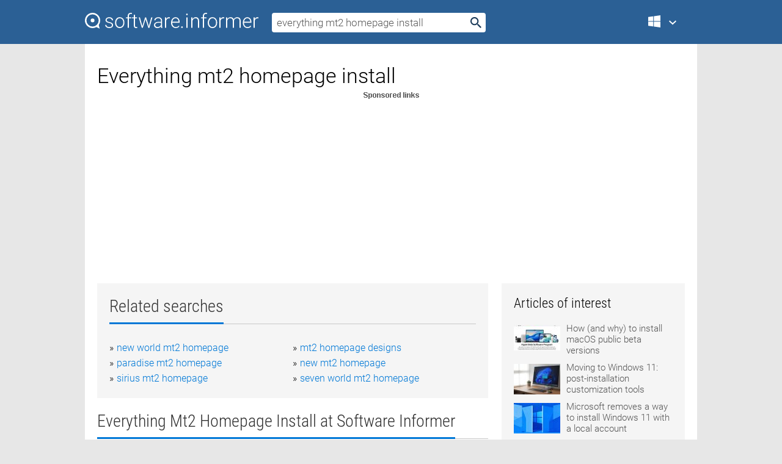

--- FILE ---
content_type: text/html; charset=utf-8
request_url: https://softwaretopic.informer.com/everything-mt2-homepage-install/
body_size: 9286
content:
<!DOCTYPE html>
<html lang="en">
<head>
    <meta charset="UTF-8" />
    <title>Everything mt2 homepage install Free Download for Windows</title>
            <meta name="keywords" content="Everything mt2 homepage install free Download for Windows, Homepage Password" />
                <meta name="description" content="Free download everything mt2 homepage install Files at Software Informer. Set a password-query for your homepage." />
        <meta name="viewport" content="width=device-width, initial-scale=1" />
    <link rel="shortcut icon" href="https://software.informer.com/favicon.ico" type="image/x-icon" />
            <link rel="canonical" href="https://softwaretopic.informer.com/everything-mt2-homepage-install/"/>
        
    <link rel="preconnect" href="//img.informer.com">
    <link rel="dns-prefetch" href="//img.informer.com">
    <link rel="preconnect" href="//i.informer.com">
    <link rel="dns-prefetch" href="//i.informer.com">
        <link rel="preconnect" href="//www.google-analytics.com">
    <link rel="dns-prefetch" href="//www.google-analytics.com">
    <link rel="preconnect" href="//pagead2.googlesyndication.com">
    <link rel="dns-prefetch" href="//pagead2.googlesyndication.com">
        <link rel="preconnect" href="//hits.informer.com">
    <link rel="dns-prefetch" href="//hits.informer.com">
    <link rel="preload" href="https://img.informer.com/style/fonts/roboto2.ttf" as="font" crossorigin="anonymous">
    <link rel="preload" href="https://img.informer.com/style/fonts/roboto3.ttf" as="font" crossorigin="anonymous">
    <link rel="preload" href="https://img.informer.com/style/fonts/roboto5.ttf" as="font" crossorigin="anonymous">
    <link rel="preload" href="https://img.informer.com/style/fonts/roboto6.ttf" as="font" crossorigin="anonymous">
    <link rel="preload" href="https://img.informer.com/style/fonts/roboto7.ttf" as="font" crossorigin="anonymous"> 

    
    <style>@font-face{font-family:Roboto;font-display:swap;font-style:normal;font-weight:300;src:local('Roboto Light'),local('Roboto-Light'),url(https://img.informer.com/style/fonts/roboto2.ttf) format('truetype')}@font-face{font-family:Roboto;font-display:swap;font-style:normal;font-weight:400;src:local('Roboto'),local('Roboto-Regular'),url(https://img.informer.com/style/fonts/roboto3.ttf) format('truetype')}@font-face{font-family:Roboto;font-display:swap;font-style:normal;font-weight:700;src:local('Roboto Bold'),local('Roboto-Bold'),url(https://img.informer.com/style/fonts/roboto5.ttf) format('truetype')}@font-face{font-family:'Roboto Condensed';font-display:swap;font-style:normal;font-weight:300;src:local('Roboto Condensed Light'),local('RobotoCondensed-Light'),url(https://img.informer.com/style/fonts/roboto6.ttf) format('truetype')}@font-face{font-family:'Roboto Condensed';font-display:swap;font-style:normal;font-weight:400;src:local('Roboto Condensed'),local('RobotoCondensed-Regular'),url(https://img.informer.com/style/fonts/roboto7.ttf) format('truetype')}
body,div,h1,h2,h3,img,li,p,span,ul{padding:0;margin:0}h1,h2,h3{font-weight:300}body img{border:none}li,ul{list-style:none}a,body img,input{outline:none}a{text-decoration:none;color:#0078d6}.container,body{width:100%;box-sizing:border-box}body{height:100%;min-height:100%;min-width:990px;position:relative;font:300 16px "Roboto","Segoe Ui","Helvetica","Ubuntu Regular","Arial",sans-serif;background:#e7e7e7}body>.wrapper_content{background:#fff}body>.wrapper_content .container{padding-left:20px;padding-right:20px}.container{max-width:1010px;margin:auto}.wrapper_content{width:1010px;margin:auto}.header{height:72px;width:100%;min-width:970px;box-sizing:border-box;background-color:#2b6095}.logo{display:block;float:left;width:284px;height:26px;margin-top:21px;margin-left:0}.wrapper_search{margin-left:22px;margin-top:16px;position:relative}.header .wrapper_search{float:left}.wrapper_search input[type=text]{font:17px/32px "Roboto","Segoe Ui","Helvetica","Ubuntu Regular","Arial",sans-serif;border:none;padding:0 46px 0 8px;width:350px;height:32px;color:#5a5a5a!important;display:block;box-sizing:border-box;font-weight:300;margin-top:5px;-o-border-radius:4px;-ms-border-radius:4px;border-radius:4px}.wrapper_search .search_btn{border:none;outline:none;display:block;width:24px;height:24px;position:absolute;top:9px;right:4px;background-color:transparent}.header .right{margin-top:25px;float:right}.wrapper_platform{width:52px;position:relative;float:left;margin-left:28px}.wrapper_platform a:before,.wrapper_platform:before{content:'';display:block;width:24px;height:24px;position:absolute}.wrapper_platform:before{right:0;z-index:5001;top:0}.platform_dropdown a,.wrapper_platform a{position:relative;padding:0 0 0 34px;font-size:18px;color:#39a6ff}.wrapper_platform a:before{left:0;top:-1px}.platform_dropdown,.platforms a.mac:after,.platforms a.windows:after{display:none}.platform_dropdown a{color:#777;display:block;line-height:40px;height:40px;font-size:16px!important}.platform_dropdown a:before{left:12px;top:6px}.header .auth-wrap{position:relative;float:right;margin-left:28px;margin-top:-7px}.header .login_user,.navigation a{display:block;box-sizing:border-box}.header .login_user{overflow:hidden;border-radius:100%;width:36px;height:36px}.header .login_user img{max-width:100%;max-height:100%;border-radius:100%;box-sizing:border-box;width:36px;height:36px}.navigation a{color:#fff;width:100%;height:100%;padding-left:68px;font-size:18px;line-height:40px;position:relative}.navigation a:before,.platforms a:before{content:'';display:block;width:20px;height:20px;position:absolute;left:0;top:0}.platforms{margin-bottom:10px;position:absolute;z-index:50;width:100%;overflow:hidden}.platforms a{background-color:#f5f5f5;border-bottom:1px solid #dce1e5;font-size:18px;padding:14px 0 14px 46px;color:#000;line-height:normal;min-height:48px}.platforms a:before{width:24px;height:24px;left:12px;top:11px}.main_container{margin:auto;padding-top:32px;padding-bottom:30px;min-height:834px}@media all and (max-width:1410px){body:before{display:none}.wrapper_search{margin-left:22px}.wrapper_content{margin:auto;width:1002px}.main_container{margin:auto;min-height:1000px}}@media all and (max-width:1250px){.header{min-width:0}.header .right{padding-right:16px}.header .auth-wrap{margin-left:16px}.wrapper_search input,.wrapper_search input[type=text]{width:370px}.platforms{width:300px;box-shadow:0 0 9px 0 rgba(110,110,110,.34)}.wrapper_content{width:1002px!important;max-width:100%;margin:0 auto}.navigation a{font-size:0;width:114px;height:auto}.platforms a{font-size:18px;width:100%}.main_container{min-height:0;margin:0 auto}}@media all and (max-width:990px){.wrapper_content{width:100%!important}}.adst3{float:right;width:300px;min-height:600px}.title_block{position:relative;margin-bottom:16px}.title_block .headline{color:#333;border-bottom:1px solid #c7c7c7;font:300 28px "Roboto Condensed","Segoe Ui","Helvetica Neue","Ubuntu","Roboto","Arial","Helvetica",sans-serif}.title_block .headline>span{display:inline-block;position:relative;padding-right:16px;padding-bottom:10px}.title_block .headline>span:before{content:'';display:block;width:100%;height:3px;position:absolute;bottom:-1px;left:0;background-color:#0078d6}.title_block h3,h1{display:inline-block}.stars,h1{overflow:hidden}h1{line-height:45px;white-space:normal;text-overflow:ellipsis;max-width:100%;font-size:34px;margin-top:0}.stars{width:73px;height:12px;margin-bottom:10px;margin-top:4px}.adst3{padding:0;margin:0 0 20px 22px}.top_b{width:100%;margin-bottom:20px;max-height:100px}.wrapper_cnt{width:640px;float:left;margin-bottom:40px}@media all and (max-width:600px){.title_block .headline{font-size:18px;font-weight:400}.title_block .headline>span:before{height:2px}}.title_block h3{font-size:26px}.title_block span{font-size:26px}.rprog_rvw{padding:5px 0 0 46px;font-size:14px}.icon32{float:left;width:32px;height:32px;margin:0 10px 10px 0}.ttl1{margin:0;overflow:hidden;font-size:30px;font-weight:100}.ttl{font:200 22px "Roboto Condensed","Segoe Ui","Helvetica Neue","Ubuntu","Roboto","Arial","Helvetica",sans-serif;padding:20px 0;clear:left}.ttl3{font:300 22px "Roboto Condensed","Segoe Ui","Helvetica Neue","Ubuntu","Roboto","Arial","Helvetica",sans-serif;padding:8px;text-align:center;background-color:#f0f0f0;margin-bottom:20px}.tbl_ttl span{padding-right:15px;color:#ababab;white-space:nowrap}.tbl_ttl span:first-child{white-space:normal}.sub{padding:20px 0}.spnsrd{width:91px;height:13px;display:block;margin:auto;background:url(https://img.informer.com/images/v2/term.png) 0 -130px no-repeat}.tbl_ttl span.stars{display:inline-block;height:11px;width:67px;background:url(https://img.informer.com/images/v2/term.png) no-repeat;padding:0;margin:0 4px 0 0}.tbl_ttl span.stars5{background-position:0 0}.tbl_ttl span.developer{width:11px;background:url(https://img.informer.com/images/v2/term.png) no-repeat -79px -92px}.tbl_ttl span.developer,.tbl_ttl span.license,.tbl_ttl span.user{display:inline-block;height:11px;padding:0}.tbl_ttl span.user{background:url(https://img.informer.com/images/v2/term.png) no-repeat -82px -66px;width:9px}.tbl_ttl span.license{width:10px;background:url(https://img.informer.com/images/v2/term.png) no-repeat -81px -14px}.rltdsrch ul{line-height:1.6;padding-top:10px}.rltdsrch ul li{display:inline-block;width:46%;margin-right:20px;list-style-type:none;white-space:nowrap}.rltdsrch li:before{content:"»";margin-right:5px}.rltdsrch a{text-decoration:none}.search_item{padding:0 0 5px;margin:15px 0 0;clear:both;border-bottom:1px solid #d0d0d0}.search_item:after{display:block;content:'';clear:both}.search_item:last-child{border-bottom:none}.search_item:last-child:after{padding-bottom:10px!important}.pr_info{float:left;max-width:71%}.pr_title{display:inline-block;max-width:440px;position:relative;white-space:nowrap}.pr_title a{font-size:24px;font-weight:100;line-height:32px;display:block;float:left;padding:0;white-space:pre-line}.search_item .pr_dnld{position:relative;width:130px;float:right;margin:10px 0 10px 10px}.prterm_info_a{position:relative;top:0;display:block;width:90px;text-align:center;color:#fff;background-color:#7fba00;font-size:18px;line-height:41px;height:40px;padding:0 20px;-o-border-radius:5px;-ms-border-radius:5px;border-radius:5px}.prog_text_full{font-size:14px;color:#828282}.prog_text_full span{font-weight:400;display:inline-block;background:#ececec;color:#333}.prog_text_full:before{content:'... '}.prog_text_full:after{content:'...'}.pr_icon,.rprog .pr_dnld{float:left;position:relative}.rprog .pr_dnld{float:right;margin-left:4%;margin-right:0;margin-top:0;min-width:91px}.program_item{margin-bottom:20px}.btn_dnld{color:#fff;background-color:#689f38;font-size:14px;line-height:25px;padding:0 32px 0 7px;position:relative;display:block;border-radius:5px;font-weight:400}.btn_dnld:before{content:'';display:block;position:absolute;top:5px;right:8px;width:15px;height:15px}p{margin-bottom:5px}.user_rate{float:left;width:75px;text-align:center;color:#ababab;font-size:14px;margin-top:5px;margin-left:35px}.set_pr_rate{line-height:1;position:relative}.set_pr_rate span{position:absolute;left:75px}.set_pr_rate div{background:url(https://img.informer.com/images/v2/rate.png) 0 0 no-repeat;height:11px;width:67px;display:inline-block;margin-bottom:2px}div.erate5{background-position:0 -217px}.articl img{float:left;margin:3px 10px 10px 0;max-width:76px}.articl div{clear:left;margin-top:0;overflow:hidden}.articl a,.srch_most a{color:#555}.articl div a{padding-bottom:10px;display:block;font-size:15px}.srch_most{line-height:1.5}.srch_most span.srchmost{display:block;height:22px;margin-bottom:14px;width:100%}.block{background:#f5f5f5;padding:20px;margin:0 0 20px}body>.wrapper_content{overflow-x:hidden}.wrapper_platform>a{color:transparent;width:18px;display:inline-block}.menu_button,.search_button{position:absolute;top:50%;margin-top:-16px;padding:5px;width:22px;height:22px;z-index:650;display:none;font-size:0}.menu_button{background:url(//img.informer.com/images/v2/menu_sprite.png) no-repeat -22px -74px;left:10px}.search_button{right:10px}@media all and (max-width:1250px) and (min-width:997px){.header{z-index:100}.navigation a{font-size:15px;width:auto}.navigation>a{font-size:0}.platforms{box-shadow:none}}@media all and (max-width:1027px){body{min-width:320px}}@media only screen and (max-width:996px){.adapt3 .logo img,.header .right,.header .wrapper_search{display:none}.menu_button,.search_button{display:block}.header{background-color:#003a68;height:56px;position:relative}.logo{display:block;position:absolute;margin:17px 0 0 -109px;left:50%;right:0;height:20px;width:218px}.adapt3 .logo .logo_m{height:56px;margin-top:-18px}header .right_overlay{display:none;position:fixed;margin-left:246px;top:0;bottom:0;width:1000px;background-color:rgba(0,0,0,.7);z-index:1000}.navigation a{font-size:15px;width:auto;color:#333}.platforms{width:100%;box-shadow:none}.header .auth-wrap{float:none;margin:0;background-color:#003a68;height:56px;padding:10px 18px;box-sizing:border-box}.header .login_user{float:left;margin-right:10px}.wrapper_platform{position:absolute;top:178px;margin:0;left:0;right:0;float:none;width:auto}.wrapper_platform.for_mobiles .platform_dropdown{display:block!important;width:100%;position:absolute;top:-122px;left:0;z-index:5000;box-sizing:border-box}.wrapper_platform.for_mobiles .windows:first-child{display:none}.platforms a,.wrapper_platform a,.wrapper_platform>a{font-size:16px!important;line-height:inherit;height:auto;color:#333;padding:10px 18px 10px 72px;display:block;text-decoration:none;min-height:0;background-color:#fff}.platforms a{border-bottom:none}.navigation a:before,.platforms a:before{content:'';display:block;width:24px;height:24px;position:absolute;left:18px;top:50%;margin-top:-12px}.wrapper_platform:before{display:none}.wrapper_platform a:before{left:18px;top:50%;margin-top:-12px}.wrapper_content{width:100%;margin:0}.container{max-width:none}.main_container{padding:20px 15px}.wrapper_cnt.wrapper_cnt{width:100%;float:none}body.adapt3 .adst3{padding:0;width:100%;min-height:inherit;margin:auto auto 35px}}@media all and (max-width:600px){.aa-300{width:100%;max-height:250px}.main_container{padding:10px}h1{font-size:18px;line-height:24px;font-weight:400}}@media only screen and (max-width:424px){.logo{width:194px;margin:19px 0 0 -97px}.adapt3 .logo .logo_m{margin-top:-20px}}</style></head>
<body class="adapt3 main3">

<header>
<div class="header" id="top">
    <div class="wrapper_content">
        <a href="javascript:void(0)" class="menu_button">Menu</a>
        <a href="https://softwaretopic.informer.com/" class="logo"
            title="Software downloads and reviews">
            <img src="https://img.informer.com/images/v3/logo_si_white.svg" alt="Software Informer"/>
            <div class="logo_m"></div>
        </a>
        <div class="wrapper_search">
                        <form onsubmit="if(this.search.value==='everything mt2 homepage install' || this.search.value.replace(/\s/g, '')==='')
                {alert('Please type in your search query');return false;}
                this.go.disabled=true; this.go.className='search_btn search_btn2';" id="search_form"
                action="https://software.informer.com/search/" method="get" accept-charset="utf-8" class="searchform">
                <input type="text" name="search" size="18" maxlength="256" id="search_inp"
                        onfocus="this.setAttribute('autocomplete','off');if(this.value=='everything mt2 homepage install')
                        {this.value=''; this.style.color='#000'}"
                        onblur="if(this.value==='') {this.value='everything mt2 homepage install'; this.style.color='#999';}"
                        onkeyup="ajax_showOptions(this,'',event);"
                        style="color:#999"
                        value="everything mt2 homepage install" />
                <input type="submit" class="search_btn" name="go" value="&nbsp;" id="go"/>
            </form>
        </div>
        <div class="right">
            <div class="wrapper_platform navigation for_mobiles" onclick="show_cat()">
                <a href="javascript:void(0);" class="windows">Windows</a>
                <div class="platform_dropdown platforms" style="display:none;">
                <nav>
                    <a href="https://macdownload.informer.com/" class="mac">Mac</a>
                    <a href="https://software.informer.com/" class="windows">Windows</a>
                </nav>
                </div>
            </div>
            <div id="auth-block" class="auth-wrap"></div>
        </div>

        <a href="javascript:void(0);" onclick="wrpr_search()" class="search_button">Search</a>
    </div>
</div>

<div class="right_overlay" onclick="um_hide()"></div>

</header>


<div class="wrapper_content with_line">
    <div class="container main_container">

                <script>
            var img = new Image(1,1);
            img.src = "https://softwaretopic.informer.com/ajax/log_hit2.php?f=&r=" + Math.round(100000 * Math.random());
        </script>
        
        <div class="ttl1">
    <h1 class="h1">Everything mt2 homepage install</h1>
</div>

    <span class="spnsrd"></span>
<div class="top_b">
    <script async src="//pagead2.googlesyndication.com/pagead/js/adsbygoogle.js"></script>
<!-- Softwaretopic / Leaderboard (970x90) ATF -->
<ins class="adsbygoogle"
    style="display:block"
    data-ad-client="ca-pub-4821006852914359"
    data-ad-slot="5514242228"
    data-ad-format="auto"
    ></ins>
<script>
 (adsbygoogle = window.adsbygoogle || []).push({});
</script>
</div>

<div class="wrapper_cnt">
        <div class="rltdsrch block a_black">
        <div class="title_block">
            <div class="headline"><div><h3>Related searches</h3></div></div>
        </div>
        <ul>
                            <li><a href="/new-world-mt2-homepage/">new world mt2 homepage</a></li>
                            <li><a href="/mt2-homepage-designs/">mt2 homepage designs</a></li>
                            <li><a href="/paradise-mt2-homepage/">paradise mt2 homepage</a></li>
                            <li><a href="/new-mt2-homepage/">new mt2 homepage</a></li>
                            <li><a href="/sirius-mt2-homepage/">sirius mt2 homepage</a></li>
                            <li><a href="/seven-world-mt2-homepage/">seven world mt2 homepage</a></li>
                    </ul>
    </div>
    
    <div class="title_block">
        <div class="headline"><div><h3>Everything Mt2 Homepage Install</h3> at Software Informer</div></div>
    </div>
    <div id="search_r">
            <!-- search_rn -->
                    <div class="search_item">
                <div class="pr_icon">
                                            <img src="https://img.informer.com/icons/png/32/463/463687.png" class="icon32" alt="Homepage Password"/>
                                    </div>
                <div class="pr_info">
                    <div class="pr_title">
                        <a href="https://homepage-password.software.informer.com/" title="Homepage Password 3.0">Homepage Password 3.0</a>
                                            </div>
                    <p class="prog_text">Homepage Password -Set a password-query for your homepage.</p>
                    <p class="prog_text_full">  for your <span>homepage</span>. A Browser is ...  into your <span>homepage</span> and you ...  for your <span>homepage</span>. <span>Install</span> the htaccess </p>                </div>
                    <div class="user_rate">
                        <div class="set_pr_rate">
                            <div class="erate5" title="61 votes"></div><span>61</span>
                                                    </div>
                    </div>
                                    <div class="pr_dnld">
                        <a target="_blank" class="prterm_info_a" href="https://homepage-password.software.informer.com/">Download</a>
                    </div>
                
            </div>
            </div>
            <span class="spnsrd"></span>
        <div class="aa-300" style="margin: 0 0 25px 0; padding: 0; text-align: center;">
        <script async src="//pagead2.googlesyndication.com/pagead/js/adsbygoogle.js"></script>
<!-- Softwaretopic / Leaderboard #2 (468x60) ATF -->
<ins class="adsbygoogle"
    style="display:block"
    data-ad-client="ca-pub-4821006852914359"
    data-ad-slot="8247382627"
    data-ad-format="auto"
    ></ins>
<script>
    (adsbygoogle = window.adsbygoogle || []).push({});
</script>
    </div>

    <div class="tbl_ttl clearfix">
    </div>            <div style="padding:0 0 20px 46px;">
            <a href="#nonreviewed">See non-reviewed everything mt2 homepage install software</a>
        </div>
        <div class="space2"> </div>

    <div class="ttl3">
        More Everything Mt2 Homepage Install    </div>
    <div class="space2"> </div>

    <div class="title_block">
        <div class="headline"><div>Everything Mt2 Homepage Install in introduction</div></div>
    </div>
        <div class="tbl_ttl clearfix">
            <!-- search_rn -->
        			<div class="program_item">
							<img src="https://img.informer.com/icons/png/32/2129/2129965.png" class="icon32" alt="Myspace Icon Installer™"/>
			
			<div class="rprog">
				<h2 class="rprog">
					<a href="https://myspace-icon-installer.software.informer.com/" title="Myspace Icon Installer™ 1.0">Myspace Icon Installer™ 1.0</a>
				</h2>
									<div class="pr_dnld">
						<a target="_blank" class="btn_dnld" href="https://myspace-icon-installer.software.informer.com/">Download</a>
					</div>
							</div>
			<div class="rprog_rvw">
									<span>
						<span title="5" class="stars stars5"></span> 1					</span>
													<span><span class="developer"></span>&nbsp;Iconomize</span>
													<span><span class="user"></span>&nbsp;1</span>
				
									<span><span class="license"></span>&nbsp;Freeware</span>
											</div>
			<div style="padding:5px 0 5px 46px;">Myspace Icon Installer, a desktop shortcut installer.</div>
           </div>
        			<div class="program_item">
							<img src="https://img.informer.com/icons/png/32/2317/2317143.png" class="icon32" alt="Google Icon Installer"/>
			
			<div class="rprog">
				<h2 class="rprog">
					<a href="https://google-icon-installer.software.informer.com/" title="Google Icon Installer 1.0">Google Icon Installer 1.0</a>
				</h2>
									<div class="pr_dnld">
						<a target="_blank" class="btn_dnld" href="https://google-icon-installer.software.informer.com/">Download</a>
					</div>
							</div>
			<div class="rprog_rvw">
									<span>
						<span title="5" class="stars stars5"></span> 5					</span>
													<span><span class="developer"></span>&nbsp;Iconomize</span>
													<span><span class="user"></span>&nbsp;142</span>
				
									<span><span class="license"></span>&nbsp;Freeware</span>
											</div>
			<div style="padding:5px 0 5px 46px;">It adds the Google Icon to your Desktop and provides instant access to Google.</div>
           </div>
        			<div class="program_item">
							<img src="https://img.informer.com/icons/png/32/2328/2328151.png" class="icon32" alt="Map Quest Icon Installer"/>
			
			<div class="rprog">
				<h2 class="rprog">
					<a href="https://map-quest-icon-installer.software.informer.com/" title="Map Quest Icon Installer 1.0">Map Quest Icon Installer 1.0</a>
				</h2>
									<div class="pr_dnld">
						<a target="_blank" class="btn_dnld" href="https://map-quest-icon-installer.software.informer.com/">Download</a>
					</div>
							</div>
			<div class="rprog_rvw">
									<span>
						<span title="5" class="stars stars5"></span> 1					</span>
													<span><span class="developer"></span>&nbsp;Iconomize.com</span>
													<span><span class="user"></span>&nbsp;25</span>
				
									<span><span class="license"></span>&nbsp;Freeware</span>
											</div>
			<div style="padding:5px 0 5px 46px;">Puts a MapQuest Icon on your desktop in the form of an Internet Desktop Shortcut.</div>
           </div>
        			<div class="program_item">
							<img src="https://img.informer.com/icons/png/32/2833/2833658.png" class="icon32" alt="Yellow Pages Icon Installer"/>
			
			<div class="rprog">
				<h2 class="rprog">
					<a href="https://yellow-pages-icon-installer.software.informer.com/" title="Yellow Pages Icon Installer 1.0">Yellow Pages Icon Installer 1.0</a>
				</h2>
									<div class="pr_dnld">
						<a target="_blank" class="btn_dnld" href="https://yellow-pages-icon-installer.software.informer.com/">Download</a>
					</div>
							</div>
			<div class="rprog_rvw">
									<span>
						<span title="2" class="stars stars2"></span> 1					</span>
													<span><span class="developer"></span>&nbsp;Iconomize</span>
													<span><span class="user"></span>&nbsp;37</span>
				
									<span><span class="license"></span>&nbsp;Freeware</span>
											</div>
			<div style="padding:5px 0 5px 46px;">It puts a dedicated icon on the desktop which takes you to Yellowpages homepage.</div>
           </div>
        			<div class="program_item">
							<img src="https://img.informer.com/icons/png/32/3236/3236221.png" class="icon32" alt="ATT Icon Installer"/>
			
			<div class="rprog">
				<h2 class="rprog">
					<a href="https://att-icon-installer.software.informer.com/" title="ATT Icon Installer 1.0">ATT Icon Installer 1.0</a>
				</h2>
									<div class="pr_dnld">
						<a target="_blank" class="btn_dnld" href="https://att-icon-installer.software.informer.com/">Download</a>
					</div>
							</div>
			<div class="rprog_rvw">
													<span><span class="developer"></span>&nbsp;Iconomize</span>
													<span><span class="user"></span>&nbsp;45</span>
				
									<span><span class="license"></span>&nbsp;Freeware</span>
											</div>
			<div style="padding:5px 0 5px 46px;">Puts a ATT Icon on your desktop in the form of an Internet Desktop Shortcut.</div>
           </div>
            </div>
            <div class="title_block">
            <div class="headline"><div>Additional titles, containing everything mt2 homepage install</div></div>
        </div>
        <div class="tbl_ttl clearfix">
            <!-- search_rn -->
        			<div class="program_item">
							<img src="https://img.informer.com/icons/png/32/320/320789.png" class="icon32" alt="Homepage Removal Tool"/>
			
			<div class="rprog">
				<h2 class="rprog">
					<a href="https://homepage-removal-tool.software.informer.com/" title="Homepage Removal Tool ">Homepage Removal Tool </a>
				</h2>
									<div class="pr_dnld">
						<a target="_blank" class="btn_dnld" href="https://homepage-removal-tool.software.informer.com/">Download</a>
					</div>
							</div>
			<div class="rprog_rvw">
													<span><span class="developer"></span>&nbsp;Security Stronghold</span>
								
									<span><span class="license"></span>&nbsp;Shareware</span>
											</div>
			<div style="padding:5px 0 5px 46px;">CWS.Homepage Removal Tool will neutralize and remove all CWS.Homepage entries.</div>
           </div>
        			<div class="program_item">
							<img src="https://img.informer.com/icons/png/16/8/8866.png" class="icon32" alt="Gallerymanager Freeware"/>
			
			<div class="rprog">
				<h2 class="rprog">
					<a href="https://gallerymanager-freeware.software.informer.com/" title="Gallerymanager Freeware 2.0.2.4">Gallerymanager Freeware 2.0.2.4</a>
				</h2>
									<div class="pr_dnld">
						<a target="_blank" class="btn_dnld" href="https://gallerymanager-freeware.software.informer.com/">Download</a>
					</div>
							</div>
			<div class="rprog_rvw">
									<span>
						<span title="2" class="stars stars2"></span> 1					</span>
													<span><span class="developer"></span>&nbsp;Gallerymanager Freeware</span>
													<span><span class="user"></span>&nbsp;59</span>
				
									<span><span class="license"></span>&nbsp;Freeware</span>
											</div>
			<div style="padding:5px 0 5px 46px;">Make your multilanguage Flash homepage with photo and video (*.flv) galleries.</div>
           </div>
        			<div class="program_item">
							<img src="https://img.informer.com/icons/png/32/112/112005.png" class="icon32" alt="CompuServe"/>
			
			<div class="rprog">
				<h2 class="rprog">
					<a href="https://compuserve.software.informer.com/" title="CompuServe 7.0">CompuServe 7.0</a>
				</h2>
									<div class="pr_dnld">
						<a target="_blank" class="btn_dnld" href="https://compuserve.software.informer.com/">Download</a>
					</div>
							</div>
			<div class="rprog_rvw">
									<span>
						<span title="4" class="stars stars4"></span> 6					</span>
													<span><span class="developer"></span>&nbsp;CompuServe Interactive Services, Inc.</span>
													<span><span class="user"></span>&nbsp;268</span>
				
									<span><span class="license"></span>&nbsp;Commercial</span>
											</div>
			<div style="padding:5px 0 5px 46px;">The newest version of CompuServe, delivers a new-look homepage.</div>
           </div>
        			<div class="program_item">
							<img src="https://img.informer.com/icons/png/32/158/158401.png" class="icon32" alt="Anti-Hijacker"/>
			
			<div class="rprog">
				<h2 class="rprog">
					<a href="https://anti-hijacker.software.informer.com/" title="Anti-Hijacker 1.21">Anti-Hijacker 1.21</a>
				</h2>
									<div class="pr_dnld">
						<a target="_blank" class="btn_dnld" href="https://anti-hijacker.software.informer.com/">Download</a>
					</div>
							</div>
			<div class="rprog_rvw">
									<span>
						<span title="4" class="stars stars4"></span> 1					</span>
													<span><span class="developer"></span>&nbsp;k.soft</span>
													<span><span class="user"></span>&nbsp;36</span>
				
											</div>
			<div style="padding:5px 0 5px 46px;">Protect your web browser homepage from spyware hijackers and malicious web sites.</div>
           </div>
        			<div class="program_item">
							<img src="https://img.informer.com/images/default_icon/default_32_3.png" class="icon32" alt="vbAdvance"/>
			
			<div class="rprog">
				<h2 class="rprog">
					<a href="https://vbadvance.software.informer.com/" title="vbAdvance 4.2">vbAdvance 4.2</a>
				</h2>
									<div class="pr_dnld">
						<a target="_blank" class="btn_dnld" href="https://vbadvance.software.informer.com/">Download</a>
					</div>
							</div>
			<div class="rprog_rvw">
									<span>
						<span title="4" class="stars stars4"></span> 1					</span>
													<span><span class="developer"></span>&nbsp;VbAdvanced</span>
													<span><span class="user"></span>&nbsp;35</span>
				
									<span><span class="license"></span>&nbsp;Freeware</span>
											</div>
			<div style="padding:5px 0 5px 46px;">Include elements from your vBulletin message board on your web site's homepage.</div>
           </div>
        			<div class="program_item">
							<img src="https://img.informer.com/icons/png/32/2607/2607346.png" class="icon32" alt="GoZone iSync"/>
			
			<div class="rprog">
				<h2 class="rprog">
					<a href="https://gozone-isync.software.informer.com/" title="GoZone iSync 2.0.1">GoZone iSync 2.0.1</a>
				</h2>
									<div class="pr_dnld">
						<a target="_blank" class="btn_dnld" href="https://gozone-isync.software.informer.com/">Download</a>
					</div>
							</div>
			<div class="rprog_rvw">
									<span>
						<span title="2" class="stars stars2"></span> 2					</span>
													<span><span class="developer"></span>&nbsp;Virgin HealthMiles, Inc</span>
													<span><span class="user"></span>&nbsp;3,708</span>
				
									<span><span class="license"></span>&nbsp;Freeware</span>
											</div>
			<div style="padding:5px 0 5px 46px;">By clicking the icon in the system tray it sends you to the products homepage.</div>
           </div>
        			<div class="program_item">
							<img src="https://img.informer.com/images/default_icon/default_32_5.png" class="icon32" alt="SpyBlocs"/>
			
			<div class="rprog">
				<h2 class="rprog">
					<a href="https://spyblocs.software.informer.com/" title="SpyBlocs ">SpyBlocs </a>
				</h2>
									<div class="pr_dnld">
						<a target="_blank" class="btn_dnld" href="https://spyblocs.software.informer.com/">Download</a>
					</div>
							</div>
			<div class="rprog_rvw">
													<span><span class="developer"></span>&nbsp;eblocs.com</span>
													<span><span class="user"></span>&nbsp;3</span>
				
									<span><span class="license"></span>&nbsp;Shareware</span>
											</div>
			<div style="padding:5px 0 5px 46px;">Spyblocs is an anti-spyware utility that helps get rid of malicious programs , adware and homepage h....</div>
           </div>
        			<div class="program_item">
							<img src="https://img.informer.com/icons/png/32/1234/1234436.png" class="icon32" alt="FAQ-Express"/>
			
			<div class="rprog">
				<h2 class="rprog">
					<a href="https://faq-express.software.informer.com/" title="FAQ-Express 1.6.0.5">FAQ-Express 1.6.0.5</a>
				</h2>
									<div class="pr_dnld">
						<a target="_blank" class="btn_dnld" href="https://faq-express.software.informer.com/">Download</a>
					</div>
							</div>
			<div class="rprog_rvw">
									<span>
						<span title="5" class="stars stars5"></span> 97					</span>
													<span><span class="developer"></span>&nbsp;Matthias Kraus</span>
													<span><span class="user"></span>&nbsp;1</span>
				
									<span><span class="license"></span>&nbsp;Freeware</span>
											</div>
			<div style="padding:5px 0 5px 46px;">Often you can see FAQ-Sites on Web. You have a homepage and need one or more FAQ-sites? Then You can....</div>
           </div>
        			<div class="program_item">
							<img src="https://img.informer.com/icons/png/32/82/82957.png" class="icon32" alt="AOL Broadband Toolbar"/>
			
			<div class="rprog">
				<h2 class="rprog">
					<a href="https://aol-broadband-toolbar.software.informer.com/" title="AOL Broadband Toolbar 5.90.20.1">AOL Broadband Toolbar 5.90.20.1</a>
				</h2>
									<div class="pr_dnld">
						<a target="_blank" class="btn_dnld" href="https://aol-broadband-toolbar.software.informer.com/">Download</a>
					</div>
							</div>
			<div class="rprog_rvw">
									<span>
						<span title="3.7" class="stars stars4"></span> 3					</span>
													<span><span class="developer"></span>&nbsp;AOL</span>
													<span><span class="user"></span>&nbsp;85</span>
				
									<span><span class="license"></span>&nbsp;Freeware</span>
											</div>
			<div style="padding:5px 0 5px 46px;">AOL Broadband Toolbar gives you direct access to the homepage of AOL.</div>
           </div>
            </div>    
            <div class="title_block" id="nonreviewed">
            <div class="headline"><div>Non-reviewed</div></div>
        </div>
        <div class="tbl_ttl clearfix">
            <!-- search_rn -->
        			<div class="program_item">
							<img src="https://img.informer.com/images/default_icon/default_32_2.png" class="icon32" alt="Pandora-Mt2 version Pandora-Mt2"/>
			
			<div class="rprog">
				<h2 class="rprog">
					<a href="https://pandora-mt2-version-pandora-mt2.software.informer.com/" title="Pandora-Mt2 version Pandora-Mt2 ">Pandora-Mt2 version Pandora-Mt2 </a>
				</h2>
									<div class="pr_dnld">
						<a target="_blank" class="btn_dnld" href="https://pandora-mt2-version-pandora-mt2.software.informer.com/">Download</a>
					</div>
							</div>
			<div class="rprog_rvw">
									<span>
						<span title="4" class="stars stars4"></span> 1					</span>
													<span><span class="developer"></span>&nbsp;Site Officiel Pandora-Mt2</span>
								
											</div>
			
           </div>
        			<div class="program_item">
							<img src="https://img.informer.com/images/default_icon/default_32_0.png" class="icon32" alt="Reseller Homepage Store Online - Buy Reseller Homepage Online at Best Price in India shopsy.in"/>
			
			<div class="rprog">
				<h2 class="rprog">
					<a href="https://reseller-homepage-store-online-buy-resel.software.informer.com/" title="Reseller Homepage Store Online - Buy Reseller Homepage Online at Best Price in India shopsy.in ">Reseller Homepage Store Online - Buy Reseller Homepage Online at Best Price in India shopsy.in </a>
				</h2>
									<div class="pr_dnld">
						<a target="_blank" class="btn_dnld" href="https://reseller-homepage-store-online-buy-resel.software.informer.com/">Download</a>
					</div>
							</div>
			<div class="rprog_rvw">
													<span><span class="developer"></span>&nbsp;Google\Chrome</span>
													<span><span class="user"></span>&nbsp;1</span>
				
											</div>
			
           </div>
        			<div class="program_item">
							<img src="https://img.informer.com/icons/png/32/976/976114.png" class="icon32" alt="Mijagi-MT2"/>
			
			<div class="rprog">
				<h2 class="rprog">
					<a href="https://mijagi-mt2.software.informer.com/" title="Mijagi-MT2 8.5">Mijagi-MT2 8.5</a>
				</h2>
									<div class="pr_dnld">
						<a target="_blank" class="btn_dnld" href="https://mijagi-mt2.software.informer.com/">Download</a>
					</div>
							</div>
			<div class="rprog_rvw">
													<span><span class="developer"></span>&nbsp;musicinstructor</span>
													<span><span class="user"></span>&nbsp;13</span>
				
											</div>
			
           </div>
            </div>    
</div>

                <div class="adst3">
                            <div class="articl block">
    <div class="ttl sub" style="padding-top:0;">
       Articles of interest
    </div>
        <div>
        <a href="https://software.informer.com/Stories/how-and-why-to-install-macos-public-beta-versions.html">
            <img src="https://img.informer.com/articles_uploads/5/5080/thumb/How%20and%20why%20to%20install%20macOS%20public%20beta%20versions-76x.jpg" alt="How (and why) to install macOS public beta versions" width="76">
            <span>How (and why) to install macOS public beta versions</span>
        </a>
    </div>
        <div>
        <a href="https://software.informer.com/Stories/moving-to-windows-11-post-installation-customization-tools.html">
            <img src="https://img.informer.com/articles_uploads/5/5091/thumb/Moving%20to%20Windows%2011%20-%20post-install%20customization%20tools-76x.jpeg" alt="Moving to Windows 11: post-installation customization tools" width="76">
            <span>Moving to Windows 11: post-installation customization tools</span>
        </a>
    </div>
        <div>
        <a href="https://software.informer.com/Stories/microsoft-removes-a-way-to-install-windows-11-with-a-local-account.html">
            <img src="https://img.informer.com/articles_uploads/5/5107/thumb/Microsoft%20closes%20another%20way%20to%20install%20Windows%2011%20with%20a%20local%20account-76x.jpg" alt="Microsoft removes a way to install Windows 11 with a local account" width="76">
            <span>Microsoft removes a way to install Windows 11 with a local account</span>
        </a>
    </div>
        <div>
        <a href="https://software.informer.com/Stories/how-to-install-windows-11-on-an-unsupported-pc.html">
            <img src="https://img.informer.com/articles_uploads/5/5109/thumb/How%20to%20install%20Windows%2011%20on%20an%20unsupported%20computer-76x.jpg" alt="How to install Windows 11 on an unsupported PC" width="76">
            <span>How to install Windows 11 on an unsupported PC</span>
        </a>
    </div>
        <div>
        <a href="https://software.informer.com/Stories/spotlight-flyoobe-a-windows-11-installation-customization-tool.html">
            <img src="https://img.informer.com/articles_uploads/5/5114/thumb/Homepage%20of%20FlyOOBE.%20Snapped%20a%20flyoobe.net-76x.jpg" alt="Spotlight: Flyoobe, a Windows 11 installation customization tool" width="76">
            <span>Spotlight: Flyoobe, a Windows 11 installation customization tool</span>
        </a>
    </div>
        <div class="clear"></div>
    <a class="all" href="https://software.informer.com/Stories/"><i>›</i> All articles</a>
</div>                                        
<div class="srch_most block" id="most_recent">
    <span class="clmn_h srchmost"></span>
    <div><span>&raquo;</span>&nbsp;<a href="https://softwaretopic.informer.com/chopper-en-kit/">chopper en kit</a>
</div><div><span>&raquo;</span>&nbsp;<a href="https://softwaretopic.informer.com/dbx-retriever-for-free/">dbx retriever for free</a>
</div><div><span>&raquo;</span>&nbsp;<a href="https://softwaretopic.informer.com/squid-analyzer-free-windows/">squid analyzer free windows</a>
</div><div><span>&raquo;</span>&nbsp;<a href="https://softwaretopic.informer.com/avira-antivirus-the-latest-version/">avira antivirus the latest version</a>
</div><div><span>&raquo;</span>&nbsp;<a href="https://softwaretopic.informer.com/programa-audio-pdf/">programa audio pdf</a>
</div><div><span>&raquo;</span>&nbsp;<a href="https://softwaretopic.informer.com/drum-kit-template/">drum kit template</a>
</div><div><span>&raquo;</span>&nbsp;<a href="https://softwaretopic.informer.com/color-fields-screensaver/">color fields screensaver</a>
</div><div><span>&raquo;</span>&nbsp;<a href="https://softwaretopic.informer.com/vb-mdb-file-copy-protection/">vb mdb file copy protection</a>
</div><div><span>&raquo;</span>&nbsp;<a href="https://softwaretopic.informer.com/java-auto-updater-disable-windows-7/">java auto updater disable windows 7</a>
</div><div><span>&raquo;</span>&nbsp;<a href="https://softwaretopic.informer.com/wine-physx-benchmark/">wine physx benchmark</a>
</div><div><span>&raquo;</span>&nbsp;<a href="https://softwaretopic.informer.com/crystal-bible-in-gujarati/">crystal bible in gujarati</a>
</div><div><span>&raquo;</span>&nbsp;<a href="https://softwaretopic.informer.com/mt2-button/">mt2 button</a>
</div></div>                        <div class="dnld_client">
                <a href="https://files.informer.com/siinst.exe"><img src="https://img.informer.com/images/v2/btndownloadsi.png"
                    alt="Download Software Informer Client" width="300" height="118"></a>
            </div>
        </div>
        
    </div>
</div>


<footer id="footer">
        <div class="footer_content">
            <div class="footer_items_wrap">

                <div class="footer_item">
                        <p>About us</p>
                        <ul>
                                <li><a href="https://software.informer.com/about.html">Who we are</a></li>
                                <li><a href="https://news.software.informer.com/">News</a></li>
                                <li><a href="https://software.informer.com/privacy.html">Terms</a></li>
                                <li><a href="https://www.informer.com/privacy-policy/">Privacy policy</a></li>
                                <li><a href="https://www.informer.com/cookie-policy/">Cookie policy</a></li>
                        </ul>
                </div>

                <div class="footer_item footer_item2">
                        <p>Users</p>
                        <ul>
                                <li><a href="https://users.software.informer.com/">Members</a></li>
                                <li><a href="https://software.informer.com/forum/">Forum</a></li>
                                <li><a href="https://software.informer.com/help.html">FAQ</a></li>
                                <li><a href="https://support.informer.com/?start&win">Feedback &amp; support</a></li>
                        </ul>
                </div>

                <div class="footer_item">
                        <p>Developers</p>
                        <ul>
                                <li><a href="https://software.informer.com/advertising.html">Advertising</a></li>
                                <li><a href="https://software.informer.com/partners.php">General information</a></li>
                                <li><a href="https://software.informer.com/partners.php#9">Submit/Update program</a></li>
                                <li><a href="https://software.informer.com/dmca.php">DMCA</a></li>
                        </ul>
                </div>

                <div class="footer_item footer_item2">
                        <p>Software</p>
                        <ul>
                                <li><a href="https://answers.informer.com/">Answers</a></li>
                                <li><a href="https://software.informer.com/software/">Top software</a></li>
                                <li><a href="https://formac.informer.com/">forMac</a></li>
                        </ul>
                </div> 
            </div>

            <div class="copy">
                                <div class="footer_item footer_social">
                    <ul>
                        <li class="fb"><a href="https://www.facebook.com/softwareinformercom/" rel="noopener" target="_blank">FB</a></li>
                        <li class="tw"><a href="https://twitter.com/soft_informer" rel="noopener" target="_blank">Twitter</a></li>
                                            </ul>
                </div>
                
                <div class="copy_text">Copyright &copy; 2026, <a href="https://www.informer.com/">Informer Technologies, Inc.</a></div>
            </div>

        </div>


<script>var design_v4=1</script>

<noscript id="load-styles">
    <link href="https://software.informer.com/style/v3/softwaretopic.min.css" rel="stylesheet" type="text/css"/>
    <link href="https://software.informer.com/style/onexit14.css" rel="stylesheet" type="text/css"/>
</noscript>
<script>var loadStyl=function(){var a=document.getElementById("load-styles"),b=document.createElement("div");b.innerHTML=a.textContent;document.body.appendChild(b);a.parentElement.removeChild(a)},raf=window.requestAnimationFrame||window.mozRequestAnimationFrame||window.webkitRequestAnimationFrame||window.msRequestAnimationFrame;raf?raf(function(){window.setTimeout(loadStyl,0)}):window.addEventListener("load",loadStyl);</script>

<script id="jquery" src="https://i.informer.com/js/jquery.min.js"></script>
<script src="https://i.informer.com/js/jscripts0.js"></script>
<script src="https://i.informer.com/js/adaptive_common2.js"></script>
    <script src="https://softwaretopic.informer.com/js/onexit14.js"></script>

<script async src="https://software.informer.com/js/cache/hilight_software.js?v=206283144"></script>
    <script>
        var urlid = "";
                    var jsparams = "1,50,649,7241,7256,8708";
            </script>
    <script async src="https://i.informer.com/js/footer5.js"></script>


        <script async src="https://www.googletagmanager.com/gtag/js?id=G-207ENHB31P"></script>
    <script>
        window.dataLayer = window.dataLayer || [];
        function gtag(){dataLayer.push(arguments);}
            gtag('js', new Date());
            gtag('config', 'G-207ENHB31P');
                </script>


</footer>

</body>
</html>


--- FILE ---
content_type: text/html; charset=utf-8
request_url: https://www.google.com/recaptcha/api2/aframe
body_size: 267
content:
<!DOCTYPE HTML><html><head><meta http-equiv="content-type" content="text/html; charset=UTF-8"></head><body><script nonce="uh0Nx8XrjKbuQyyMC9PDdg">/** Anti-fraud and anti-abuse applications only. See google.com/recaptcha */ try{var clients={'sodar':'https://pagead2.googlesyndication.com/pagead/sodar?'};window.addEventListener("message",function(a){try{if(a.source===window.parent){var b=JSON.parse(a.data);var c=clients[b['id']];if(c){var d=document.createElement('img');d.src=c+b['params']+'&rc='+(localStorage.getItem("rc::a")?sessionStorage.getItem("rc::b"):"");window.document.body.appendChild(d);sessionStorage.setItem("rc::e",parseInt(sessionStorage.getItem("rc::e")||0)+1);localStorage.setItem("rc::h",'1768423228801');}}}catch(b){}});window.parent.postMessage("_grecaptcha_ready", "*");}catch(b){}</script></body></html>